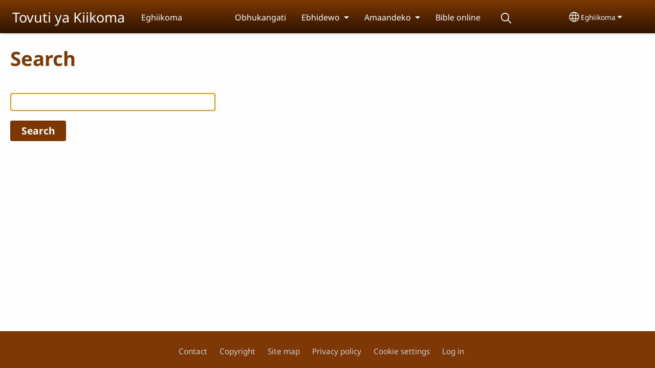

--- FILE ---
content_type: text/html; charset=UTF-8
request_url: https://ikomalanguage.com/ntk/search
body_size: 9499
content:
<!DOCTYPE html>
<html lang="ntk" dir="ltr" prefix="og: https://ogp.me/ns#">
  <head>
    <meta charset="utf-8" />
<noscript><style>form.antibot * :not(.antibot-message) { display: none !important; }</style>
</noscript><style>/* @see https://github.com/aFarkas/lazysizes#broken-image-symbol */.js img.lazyload:not([src]) { visibility: hidden; }/* @see https://github.com/aFarkas/lazysizes#automatically-setting-the-sizes-attribute */.js img.lazyloaded[data-sizes=auto] { display: block; width: 100%; }</style>
<script>var _paq = _paq || [];(function(){var u=(("https:" == document.location.protocol) ? "/m/" : "/m/");_paq.push(["setSiteId", "523"]);_paq.push(["setTrackerUrl", u+"matomo.php"]);_paq.push(["setDownloadExtensions", "3gg|3gp|7z|aac|apk|arc|arj|asf|asx|avi|bloomd|bin|csv|dat|deb|dmg|doc(x|m)?|dot(x|m)?|epub|exe|fb|fb2|fcbh|flv|gif|gz|gzip|hqx|ico|ipa|ipsw|iso|jad|jar|jpe?g|js|kmp|kmx|m4a|m4v|mobi|mov|mp(2|3|4|e?g)|mov(ie)?|msi|msp|mybible|od(s|t|p)|otf|pdf|phps|png|pot(x|m)?|pps(x|m)?|ppam|ppt(x|m)?|rm|sld(x|m)?|swf|thmx|ttf|txt|qtm?|ra(m|r)?|sea|sit|tar|tgz|torrent|txt|wav|webp|webm|wma|wmv|woff|wpd|xls(x|m|b)?|xlt(x|m)|xlam|xml|xsm|z|zip"]);_paq.push(["setDoNotTrack", 1]);_paq.push(["disableCookies"]);if (!window.matomo_search_results_active) {_paq.push(["trackPageView"]);}_paq.push(["setIgnoreClasses", ["no-tracking","colorbox"]]);_paq.push(["enableLinkTracking"]);var d=document,g=d.createElement("script"),s=d.getElementsByTagName("script")[0];g.type="text/javascript";g.defer=true;g.async=true;g.src=u+"matomo.js";s.parentNode.insertBefore(g,s);})();</script>
<link rel="canonical" href="https://ikomalanguage.com/ntk/search" />
<link rel="shortlink" href="https://ikomalanguage.com/ntk/search" />
<meta property="og:site_name" content="Tovuti ya Kiikoma" />
<meta property="og:url" content="https://ikomalanguage.com/ntk/search" />
<meta property="og:title" content="Search | Tovuti ya Kiikoma" />
<link rel="manifest" href="/ntk/manifest.json" />
<meta name="theme-color" content="#000000" />
<meta name="Generator" content="Drupal 10 (https://www.drupal.org)" />
<meta name="MobileOptimized" content="width" />
<meta name="HandheldFriendly" content="true" />
<meta name="viewport" content="width=device-width, initial-scale=1.0" />
<style>span.wildfire-text-color-text_light { color: #feffff !important; }span.wildfire-text-color-text_dark { color: #222222 !important; }span.wildfire-text-color-text_heading { color: #7d3803 !important; }span.wildfire-text-color-accent_1 { color: #690230 !important; }span.wildfire-text-color-accent_2 { color: #02196a !important; }span.wildfire-text-color-accent_3 { color: #466902 !important; }span.wildfire-text-color-background_1 { color: #ddd3cc !important; }span.wildfire-text-color-black { color: #000000 !important; }span.wildfire-text-color-white { color: #ffffff !important; }</style>
<link rel="icon" href="/themes/custom/surf/favicon.ico" type="image/vnd.microsoft.icon" />

    <title>Search | Tovuti ya Kiikoma</title>
    <link rel="stylesheet" media="all" href="/sites/www.ikomalanguage.com/files/css/css_MHANR_w0xgDyIkQP8aY8vTNDGu2Lx42eB44UCGGseZ8.css?delta=0&amp;language=ntk&amp;theme=surf&amp;include=[base64]" />
<link rel="stylesheet" media="all" href="/sites/www.ikomalanguage.com/files/css/css_mO_YsG6CJk5U316mNpdCyaqCECoLWFnpVA35fWCLijA.css?delta=1&amp;language=ntk&amp;theme=surf&amp;include=[base64]" />

    <script type="application/json" data-drupal-selector="drupal-settings-json">{"path":{"baseUrl":"\/","pathPrefix":"ntk\/","currentPath":"search","currentPathIsAdmin":false,"isFront":false,"currentLanguage":"ntk"},"pluralDelimiter":"\u0003","suppressDeprecationErrors":true,"responsive_menu":{"position":"left","theme":"theme-dark","pagedim":"pagedim","modifyViewport":true,"use_bootstrap":true,"breakpoint":"all and (min-width: 768px)","drag":false,"mediaQuery":"all and (min-width: 768px)","custom":{"options":{"navbar":{"add":true,"title":"Menu"}}}},"ckeditorResponsiveTable":{"tableSelector":"table.tabled--stacked","failClass":"tabled--stacked","captionSide":"top","largeCharacterThreshold":"50","smallCharacterThreshold":"8"},"lazy":{"lazysizes":{"lazyClass":"lazyload","loadedClass":"lazyloaded","loadingClass":"lazyloading","preloadClass":"lazypreload","errorClass":"lazyerror","autosizesClass":"lazyautosizes","srcAttr":"data-src","srcsetAttr":"data-srcset","sizesAttr":"data-sizes","minSize":40,"customMedia":[],"init":true,"expFactor":1.5,"hFac":0.8,"loadMode":2,"loadHidden":true,"ricTimeout":0,"throttleDelay":125,"plugins":[]},"placeholderSrc":"","preferNative":false,"minified":true,"libraryPath":"\/libraries\/lazysizes"},"matomo":{"disableCookies":true,"trackMailto":true},"pwa_service_worker":{"cache_version":"2.1.0-beta7-v5","installPath":"\/ntk\/service-worker-data","scope":"\/"},"wildfire_matomo":{"debug":null},"cookies":{"cookies_asset_injector":{"blocked_assets":[]},"cookiesjsr":{"config":{"cookie":{"name":"cookiesjsr","expires":31536000000,"domain":"","sameSite":"Lax","secure":false},"library":{"libBasePath":"\/libraries\/cookiesjsr\/dist","libPath":"\/libraries\/cookiesjsr\/dist\/cookiesjsr.min.js","scrollLimit":0},"callback":{"method":"post","url":"\/ntk\/cookies\/consent\/callback.json","headers":[]},"interface":{"openSettingsHash":"#editCookieSettings","showDenyAll":true,"denyAllOnLayerClose":false,"settingsAsLink":true,"availableLangs":["ntk","swh","en"],"defaultLang":"ntk","groupConsent":false,"cookieDocs":false}},"services":{"functional":{"id":"functional","services":[{"key":"functional","type":"functional","name":"Required functional","info":{"value":"\u003Ctable\u003E\r\n\t\u003Cthead\u003E\r\n\t\t\u003Ctr\u003E\r\n\t\t\t\u003Cth width=\u002215%\u0022\u003ECookie name\u003C\/th\u003E\r\n\t\t\t\u003Cth width=\u002215%\u0022\u003EDefault expiration time\u003C\/th\u003E\r\n\t\t\t\u003Cth\u003EDescription\u003C\/th\u003E\r\n\t\t\u003C\/tr\u003E\r\n\t\u003C\/thead\u003E\r\n\t\u003Ctbody\u003E\r\n\t\t\u003Ctr\u003E\r\n\t\t\t\u003Ctd\u003E\u003Ccode dir=\u0022ltr\u0022 translate=\u0022no\u0022\u003ESSESS\u0026lt;ID\u0026gt;\u003C\/code\u003E\u003C\/td\u003E\r\n\t\t\t\u003Ctd\u003E1 month\u003C\/td\u003E\r\n\t\t\t\u003Ctd\u003EIf you are logged in to this website, a session cookie is required to identify and connect your browser to your user account in the server backend of this website.\u003C\/td\u003E\r\n\t\t\u003C\/tr\u003E\r\n\t\t\u003Ctr\u003E\r\n\t\t\t\u003Ctd\u003E\u003Ccode dir=\u0022ltr\u0022 translate=\u0022no\u0022\u003Ecookiesjsr\u003C\/code\u003E\u003C\/td\u003E\r\n\t\t\t\u003Ctd\u003E1 year\u003C\/td\u003E\r\n\t\t\t\u003Ctd\u003EWhen you visited this website for the first time, you were asked for your permission to use several services (including those from third parties) that require data to be saved in your browser (cookies, local storage). Your decisions about each service (allow, deny) are stored in this cookie and are reused each time you visit this website.\u003C\/td\u003E\r\n\t\t\u003C\/tr\u003E\r\n\t\u003C\/tbody\u003E\r\n\u003C\/table\u003E\r\n","format":"full_html"},"uri":"","needConsent":false}],"weight":1},"tracking":{"id":"tracking","services":[{"key":"analytics","type":"tracking","name":"Google Analytics","info":{"value":"","format":"full_html"},"uri":"https:\/\/analytics.google.com\/","needConsent":true},{"key":"facebook_pixel","type":"tracking","name":"Facebook Pixel","info":{"value":"","format":"full_html"},"uri":"","needConsent":true}],"weight":10},"external_content":{"id":"external_content","services":[{"key":"iframe","type":"external_content","name":"External content","info":{"value":"","format":"full_html"},"uri":"","needConsent":true},{"key":"social_media","type":"external_content","name":"Social media","info":{"value":"","format":"wildfire_ckeditor_text"},"uri":"","needConsent":true},{"key":"video","type":"external_content","name":"Video provided by YouTube, Vimeo","info":{"value":"","format":"full_html"},"uri":"","needConsent":true}],"weight":3}},"translation":{"_core":{"default_config_hash":"8H4k1roxH0EK2Q-_HYTufVJ7THdftFBKyqPINXSBDZI"},"langcode":"en","bannerText":"We use cookies on this site to enhance your user experience. By clicking \u0022OK, I agree\u0022 you are giving your consent for us to set cookies.","privacyPolicy":"Privacy policy","privacyUri":"\/ntk\/privacypolicy","imprint":"Imprint","imprintUri":"","cookieDocs":"Cookie documentation","cookieDocsUri":"\/cookies\/documentation","officialWebsite":"Official website","denyAll":"Decline","alwaysActive":"Always active","settings":"Cookie settings","acceptAll":"OK, I agree","requiredCookies":"Required cookies","cookieSettings":"Cookie settings","close":"Close","readMore":"Read more","allowed":"Allowed","denied":"Denied","settingsAllServices":"Settings for all services","saveSettings":"Save","default_langcode":"en","disclaimerText":"All cookie information is subject to change by the service providers. We update this information regularly.","disclaimerTextPosition":"above","processorDetailsLabel":"Processor Company Details","processorLabel":"Company","processorWebsiteUrlLabel":"Company Website","processorPrivacyPolicyUrlLabel":"Company Privacy Policy","processorCookiePolicyUrlLabel":"Company Cookie Policy","processorContactLabel":"Data Protection Contact Details","placeholderAcceptAllText":"Accept all cookies","functional":{"title":"Functional","details":"Cookies are small text files that are placed by your browser on your device in order to store certain information. Using the information that is stored and returned, a website can recognize that you have previously accessed and visited it using the browser on your end device. We use this information to arrange and display the website optimally in accordance with your preferences. Within this process, only the cookie itself is identified on your device. Personal data is only stored following your express consent or where this is absolutely necessary to enable use the service provided by us and accessed by you."},"tracking":{"title":"Tracking cookies","details":"Marketing cookies come from external advertising companies (\u0022third-party cookies\u0022) and are used to collect information about the websites visited by the user. The purpose of this is to create and display target group-oriented content and advertising for the user."},"external_content":{"title":"External content","details":""}}},"cookiesTexts":{"_core":{"default_config_hash":"8H4k1roxH0EK2Q-_HYTufVJ7THdftFBKyqPINXSBDZI"},"langcode":"en","bannerText":"We use cookies on this site to enhance your user experience. By clicking \u0022OK, I agree\u0022 you are giving your consent for us to set cookies.","privacyPolicy":"Privacy policy","privacyUri":"","imprint":"Imprint","imprintUri":"","cookieDocs":"Cookie documentation","cookieDocsUri":"\/cookies\/documentation","officialWebsite":"Official website","denyAll":"Decline","alwaysActive":"Always active","settings":"Cookie settings","acceptAll":"OK, I agree","requiredCookies":"Required cookies","cookieSettings":"Cookie settings","close":"Close","readMore":"Read more","allowed":"Allowed","denied":"Denied","settingsAllServices":"Settings for all services","saveSettings":"Save","default_langcode":"en","disclaimerText":"All cookie information is subject to change by the service providers. We update this information regularly.","disclaimerTextPosition":"above","processorDetailsLabel":"Processor Company Details","processorLabel":"Company","processorWebsiteUrlLabel":"Company Website","processorPrivacyPolicyUrlLabel":"Company Privacy Policy","processorCookiePolicyUrlLabel":"Company Cookie Policy","processorContactLabel":"Data Protection Contact Details","placeholderAcceptAllText":"Accept all cookies"},"services":{"analytics":{"uuid":"bbd0032f-d29f-4c59-95a5-5c7da6d01d48","langcode":"en","status":true,"dependencies":{"enforced":{"module":["cookies_ga"]}},"_core":{"default_config_hash":"0FSyPPXfJvmZxEpwsiSH6nipWjFfo6qZ9pP6rP9tFT0"},"id":"analytics","label":"Google Analytics","group":"tracking","info":{"value":"","format":"full_html"},"consentRequired":true,"purpose":"","processor":"","processorContact":"","processorUrl":"https:\/\/analytics.google.com\/","processorPrivacyPolicyUrl":"","processorCookiePolicyUrl":"https:\/\/support.google.com\/analytics\/answer\/6004245","placeholderMainText":"This content is blocked because Google Analytics cookies have not been accepted.","placeholderAcceptText":"Only accept Google Analytics cookies"},"facebook_pixel":{"uuid":"00da5604-ca4b-4bd2-b131-61b227b5bfa1","langcode":"en","status":true,"dependencies":{"enforced":{"module":["cookies_facebook_pixel"]}},"_core":{"default_config_hash":"c3mD3C3eOqAxV-8O8vf-79QGaQ5UgHOzgP4XFRJWDTE"},"id":"facebook_pixel","label":"Facebook Pixel","group":"tracking","info":{"value":"","format":"full_html"},"consentRequired":true,"purpose":"","processor":"","processorContact":"","processorUrl":"","processorPrivacyPolicyUrl":"","processorCookiePolicyUrl":"https:\/\/www.facebook.com\/policies\/cookies","placeholderMainText":"This content is blocked because Facebook Pixel cookies have not been accepted.","placeholderAcceptText":"Only accept Facebook Pixel cookies"},"functional":{"uuid":"d378fa21-7c4a-415b-9d0f-cac96fd2b9b5","langcode":"en","status":true,"dependencies":[],"_core":{"default_config_hash":"SQkYKY9U6xYDPAOC32rgkrIzkd688kRsm9g25mWdcvM"},"id":"functional","label":"Required functional","group":"functional","info":{"value":"\u003Ctable\u003E\r\n\t\u003Cthead\u003E\r\n\t\t\u003Ctr\u003E\r\n\t\t\t\u003Cth width=\u002215%\u0022\u003ECookie name\u003C\/th\u003E\r\n\t\t\t\u003Cth width=\u002215%\u0022\u003EDefault expiration time\u003C\/th\u003E\r\n\t\t\t\u003Cth\u003EDescription\u003C\/th\u003E\r\n\t\t\u003C\/tr\u003E\r\n\t\u003C\/thead\u003E\r\n\t\u003Ctbody\u003E\r\n\t\t\u003Ctr\u003E\r\n\t\t\t\u003Ctd\u003E\u003Ccode dir=\u0022ltr\u0022 translate=\u0022no\u0022\u003ESSESS\u0026lt;ID\u0026gt;\u003C\/code\u003E\u003C\/td\u003E\r\n\t\t\t\u003Ctd\u003E1 month\u003C\/td\u003E\r\n\t\t\t\u003Ctd\u003EIf you are logged in to this website, a session cookie is required to identify and connect your browser to your user account in the server backend of this website.\u003C\/td\u003E\r\n\t\t\u003C\/tr\u003E\r\n\t\t\u003Ctr\u003E\r\n\t\t\t\u003Ctd\u003E\u003Ccode dir=\u0022ltr\u0022 translate=\u0022no\u0022\u003Ecookiesjsr\u003C\/code\u003E\u003C\/td\u003E\r\n\t\t\t\u003Ctd\u003E1 year\u003C\/td\u003E\r\n\t\t\t\u003Ctd\u003EWhen you visited this website for the first time, you were asked for your permission to use several services (including those from third parties) that require data to be saved in your browser (cookies, local storage). Your decisions about each service (allow, deny) are stored in this cookie and are reused each time you visit this website.\u003C\/td\u003E\r\n\t\t\u003C\/tr\u003E\r\n\t\u003C\/tbody\u003E\r\n\u003C\/table\u003E\r\n","format":"full_html"},"consentRequired":false,"purpose":"Essential functional cookies to provide general functionality","processor":"","processorContact":"","processorUrl":"","processorPrivacyPolicyUrl":"","processorCookiePolicyUrl":"","placeholderMainText":"This content is blocked because required functional cookies have not been accepted.","placeholderAcceptText":"Only accept required functional cookies"},"iframe":{"uuid":"a1c30d11-4001-4221-b962-53a4113cb0c9","langcode":"en","status":true,"dependencies":[],"_core":{"default_config_hash":"q8OHHrmQ6QoD_H6HfpR9-3Pkauyi1NSNZrbG6UnmPPA"},"id":"iframe","label":"External content","group":"external_content","info":{"value":"","format":"full_html"},"consentRequired":true,"purpose":"","processor":"","processorContact":"","processorUrl":"","processorPrivacyPolicyUrl":"","processorCookiePolicyUrl":"","placeholderMainText":"This content cannot be displayed unless you click \u0022Accept\u0022 to consent to cookies.","placeholderAcceptText":"Only accept external content cookies"},"social_media":{"uuid":"4794e663-7370-40ef-b266-ed39ccb65f1d","langcode":"en","status":true,"dependencies":[],"_core":{"default_config_hash":"aAu0J9KwIqWUPlajZw-7Plmwo75CQiPgqBfvanpTSDc"},"id":"social_media","label":"Social media","group":"external_content","info":{"value":"","format":"wildfire_ckeditor_text"},"consentRequired":true,"purpose":"","processor":"","processorContact":"","processorUrl":"","processorPrivacyPolicyUrl":"","processorCookiePolicyUrl":"","placeholderMainText":"This content cannot be displayed unless you click \u0022Accept\u0022 to consent to cookies.","placeholderAcceptText":"Only accept social media cookies"},"video":{"uuid":"be4db6a2-26c8-4a1a-acbb-97b61a90a4e1","langcode":"en","status":true,"dependencies":{"enforced":{"module":["cookies_video"]}},"_core":{"default_config_hash":"CJUl6FWSTflDxW-jyD8CSjzauz0LKxgDHjNUimDWx10"},"id":"video","label":"Video provided by YouTube, Vimeo","group":"external_content","info":{"value":"","format":"full_html"},"consentRequired":true,"purpose":"","processor":"","processorContact":"","processorUrl":"","processorPrivacyPolicyUrl":"","processorCookiePolicyUrl":"https:\/\/policies.google.com\/privacy","placeholderMainText":"This video cannot be displayed unless you click \u0022Accept\u0022 to consent to cookies.","placeholderAcceptText":"Only accept video cookies"}},"groups":{"external_content":{"uuid":"619b60ea-41b6-40e0-a007-633667f6131f","langcode":"en","status":true,"dependencies":[],"_core":{"default_config_hash":"YBpUtDHCsBPb9KuxngOHXCjIQhNiGsSHWaja_27OEdM"},"id":"external_content","label":"External content","weight":3,"title":"External content","details":""},"functional":{"uuid":"5e9baa6b-3e94-4be7-9d5c-b985a7b532a6","langcode":"en","status":true,"dependencies":[],"_core":{"default_config_hash":"aHm4Q63Ge97tcktTa_qmUqJMir45iyGY2lEvvqPW68g"},"id":"functional","label":"Functional","weight":1,"title":"Functional","details":"Cookies are small text files that are placed by your browser on your device in order to store certain information. Using the information that is stored and returned, a website can recognize that you have previously accessed and visited it using the browser on your end device. We use this information to arrange and display the website optimally in accordance with your preferences. Within this process, only the cookie itself is identified on your device. Personal data is only stored following your express consent or where this is absolutely necessary to enable use the service provided by us and accessed by you."},"marketing":{"uuid":"ce258afb-2c9c-4d32-9e07-83c500fd4b2e","langcode":"en","status":true,"dependencies":[],"_core":{"default_config_hash":"JkP6try0AxX_f4RpFEletep5NHSlVB1BbGw0snW4MO8"},"id":"marketing","label":"Marketing","weight":20,"title":"Marketing","details":"Customer communication and marketing tools."},"performance":{"uuid":"a1f7d061-82f5-481e-af7a-a238dfca5de1","langcode":"en","status":true,"dependencies":[],"_core":{"default_config_hash":"Jv3uIJviBj7D282Qu1ZpEQwuOEb3lCcDvx-XVHeOJpw"},"id":"performance","label":"Performance","weight":30,"title":"Performance Cookies","details":"Performance cookies collect aggregated information about how our website is used. The purpose of this is to improve its attractiveness, content and functionality. These cookies help us to determine whether, how often and for how long particular sub-pages of our website are accessed and which content users are particularly interested in. Search terms, country, region and (where applicable) the city from which the website is accessed are also recorded, as is the proportion of mobile devices that are used to access the website. We use this information to compile statistical reports that help us tailor the content of our website to your needs and optimize our offer."},"social":{"uuid":"edb9dc7a-c6d6-49a9-83c9-154f1b836abe","langcode":"en","status":true,"dependencies":[],"_core":{"default_config_hash":"QcfmuegbcFG4TG6SEY4xprRsF0p_VFNzd1DOcxVwnW4"},"id":"social","label":"Social media","weight":8,"title":"Social media","details":""},"tracking":{"uuid":"e33fa28f-c88e-4351-bd5e-c88c4caa6044","langcode":"en","status":true,"dependencies":[],"_core":{"default_config_hash":"_gYDe3qoEc6L5uYR6zhu5V-3ARLlyis9gl1diq7Tnf4"},"id":"tracking","label":"Tracking","weight":10,"title":"Tracking cookies","details":"Marketing cookies come from external advertising companies (\u0022third-party cookies\u0022) and are used to collect information about the websites visited by the user. The purpose of this is to create and display target group-oriented content and advertising for the user."},"video":{"uuid":"6f4ba168-1797-4c1b-bfcb-0ad6f6511221","langcode":"en","status":true,"dependencies":[],"_core":{"default_config_hash":"w1WnCmP2Xfgx24xbx5u9T27XLF_ZFw5R0MlO-eDDPpQ"},"id":"video","label":"Videos","weight":40,"title":"Video","details":"Video sharing services help to add rich media on the site and increase its visibility."}}},"statusMessages":"10000","pwaA2hs":{"pwaA2hsPrompt":{"button_text":"Download website"}},"ajaxTrustedUrl":{"\/ntk\/search":true,"form_action_p_pvdeGsVG5zNF_XLGPTvYSKCf43t8qZYSwcfZl2uzM":true},"lang_dropdown":{"lang-dropdown-form":{"key":"lang-dropdown-form","widget":"ddslick","width":130,"height":0,"showSelectedHTML":true,"imagePosition":"left"}},"user":{"uid":0,"permissionsHash":"49c5c46812bd2c0b9ee75aa0c75248f885d5a7998f69a54f9d1f1815f17214f8"}}</script>
<script src="/sites/www.ikomalanguage.com/files/js/js_F5nJbPYiMt2-PZr1oL4fhBRsCxHHP9bq56g8Kiod69U.js?scope=header&amp;delta=0&amp;language=ntk&amp;theme=surf&amp;include=[base64]"></script>
<script src="/modules/contrib/cookies/js/cookiesjsr.conf.js?v=10.5.2" defer></script>
<script src="/libraries/cookiesjsr/dist/cookiesjsr-preloader.min.js?v=10.5.2" defer></script>

  </head>
  <body data-content-language="ntk" class="fontyourface path-search">
        <a href="#main-content" class="visually-hidden focusable skip-link">
      Skip to main content
    </a>
    
      <div class="dialog-off-canvas-main-canvas" data-off-canvas-main-canvas>
    <div class="layout-container">
  <div class="sticky">
      <div class="region region-header">
    <div id="block-surf-responsivemenumobileicon" class="responsive-menu-toggle-wrapper responsive-menu-toggle block block-responsive-menu block-responsive-menu-toggle">
  
    
      <a id="toggle-icon" class="toggle responsive-menu-toggle-icon" title="Menu" href="#off-canvas">
  <span class="icon"></span><span class="label">Menu</span>
</a>
  </div>
<div id="block-surf-sitebranding" class="block block-system block-system-branding-block">
  
    
          <div class="site-name">
      <a href="/ntk" rel="home">Tovuti ya Kiikoma </a>
    </div>
        <div class="site-slogan">Eghiikoma</div>
  </div>
<div id="block-surf-horizontalmenu" class="menu--main block block-responsive-menu block-responsive-menu-horizontal-menu">
  
    
      <nav class="responsive-menu-block-wrapper">
  
              <ul id="horizontal-menu" class="horizontal-menu">
                    <li class="menu-item">
        <a href="/ntk/obhukangati" data-drupal-link-system-path="node/1">Obhukangati</a>
              </li>
                <li class="menu-item menu-item--expanded">
        <span>Ebhidewo</span>
                                <ul class="menu sub-nav">
                    <li class="menu-item">
        <a href="/ntk/ebhidewo/asineema-e-yesu1" title="" data-drupal-link-system-path="node/8">Asineema e Yesu</a>
              </li>
        </ul>
  
              </li>
                <li class="menu-item menu-item--expanded">
        <span>Amaandeko</span>
                                <ul class="menu sub-nav">
                    <li class="menu-item">
        <a href="/ntk/eghitabhu-ghe-simoka" data-drupal-link-system-path="node/6">Eghitabhu ghe Simoka </a>
              </li>
                <li class="menu-item">
        <a href="/ntk/eghitabhu-ke-ruutu" data-drupal-link-system-path="node/4">Eghitabhu ke Ruutu </a>
              </li>
                <li class="menu-item">
        <a href="/ntk/eghitabhu-ke-yoona" data-drupal-link-system-path="node/5">Eghitabhu ke Yoona </a>
              </li>
                <li class="menu-item">
        <a href="/ntk/eghitabhu-ke-ruuka" data-drupal-link-system-path="node/3">Eghitabhu ke Ruuka</a>
              </li>
        </ul>
  
              </li>
                <li class="menu-item">
        <a href="/ntk/bible-online" data-drupal-link-system-path="node/9">Bible online</a>
              </li>
                <li class="search-icon menu-item">
        <a href="/ntk/search" title="Search">Search</a>
              </li>
        </ul>
  


</nav>
  </div>
<div id="block-surf-languagedropdownswitcherinterfacetext" class="block block-lang-dropdown block-language-dropdown-blocklanguage-interface">
  
    
  <div id="dd-globe">
  <svg width='20' height='20' viewBox='0 0 22 22' xmlns='http://www.w3.org/2000/svg'>
    <circle cx='11' cy='11' r='10' stroke-width='1.5'></circle>
    <ellipse cx='11.0248' cy='11' rx='3.48624' ry='10' stroke-width='1.5'></ellipse>
    <path d='M1.36694 14.7967H20.4495' stroke-width='1.5' stroke-miterlimit='10'></path>
    <path d='M1.36694 7.92291H20.4495' stroke-width='1.5' stroke-miterlimit='10'></path>
  </svg>
</div>
<form class="lang-dropdown-form ddsWildfire lang_dropdown_form clearfix language_interface" id="lang_dropdown_form_lang-dropdown-form" data-drupal-selector="lang-dropdown-form-2" action="/ntk/search" method="post" accept-charset="UTF-8">
  <div class="js-form-item form-item js-form-type-select form-type-select js-form-item-lang-dropdown-select form-item-lang-dropdown-select form-no-label">
      <label for="edit-lang-dropdown-select" class="visually-hidden">Select your language</label>
        <select style="width:130px" class="lang-dropdown-select-element form-select" data-lang-dropdown-id="lang-dropdown-form" data-drupal-selector="edit-lang-dropdown-select" id="edit-lang-dropdown-select" name="lang_dropdown_select"><option value="ntk" selected="selected">Eghiikoma</option><option value="swh">Kiswahili</option></select>

        </div>
<input data-drupal-selector="edit-ntk" type="hidden" name="ntk" value="/ntk/search" />
<input data-drupal-selector="edit-swh" type="hidden" name="swh" value="/swh/search" />
<noscript><div><input data-drupal-selector="edit-submit" type="submit" id="edit-submit" name="op" value="Go" class="button js-form-submit form-submit" />
</div></noscript><input autocomplete="off" data-drupal-selector="form-p0fikdl9m0-migfr9cjeo3cunlgf3e7lumllshlps1k" type="hidden" name="form_build_id" value="form-p0fIkdl9M0_mIGFR9cJeO3CuNLgF3e7luMLLShLPS1k" />
<input data-drupal-selector="edit-lang-dropdown-form" type="hidden" name="form_id" value="lang_dropdown_form" />

</form>

</div>

  </div>

    
  </div>

  <main role="main">
    <a id="main-content" tabindex="-1"></a>
    <div class="layout-content">
      
        <div class="region region-status">
    <div data-drupal-messages-fallback class="hidden"></div>

  </div>

      
        <div class="wildfire-content region region-content">
    <div id="block-surf-page-title" class="block block-core block-page-title-block">
  
    
      
  <h1 class="page-title">Search</h1>


  </div>
<div id="block-surf-content" class="block block-system block-system-main-block">
  
    
      <div class="views-element-container"><div class="view view-search-api-content view-id-search_api_content view-display-id-page js-view-dom-id-2a7c0aa022f68894dbaa3308e639bc1e72e3f920e1a95f70b282f50b624dc3c9">
  
    
        <div class="view-filters">
      <form class="views-exposed-form" data-drupal-selector="views-exposed-form-search-api-content-page" action="/ntk/search" method="get" id="views-exposed-form-search-api-content-page" accept-charset="UTF-8">
  <div class="form--inline clearfix">
  <div class="js-form-item form-item js-form-type-textfield form-type-textfield js-form-item-search form-item-search form-no-label">
        <input autofocus="autofocus" data-drupal-selector="edit-search" type="text" id="edit-search" name="search" value="" size="30" maxlength="128" class="form-text" />

        </div>
<div data-drupal-selector="edit-actions" class="form-actions js-form-wrapper form-wrapper" id="edit-actions"><input data-drupal-selector="edit-submit-search-api-content" type="submit" id="edit-submit-search-api-content" value="Search" class="button js-form-submit form-submit" />
</div>

</div>

</form>

    </div>
    
      <div class="view-empty">
      
    </div>
  
          </div>
</div>

  </div>

  </div>

    </div>
    
    
  </main>

      <footer role="contentinfo">
        <div class="region region-footer">
    <nav role="navigation" aria-labelledby="block-surf-footer-menu" id="block-surf-footer" class="block block-menu navigation menu--footer">
            
  <h2 class="visually-hidden" id="block-surf-footer-menu">Footer</h2>
  

        
              <ul class="menu">
      
                            <li class="menu-item">
            <a href="/ntk/contact" data-drupal-link-system-path="contact">Contact</a>
                      </li>

                            <li class="menu-item">
            <a href="/ntk/impressum" data-drupal-link-system-path="impressum">Copyright</a>
                      </li>

                            <li class="menu-item">
            <a href="/ntk/sitemap" data-drupal-link-system-path="sitemap">Site map</a>
                      </li>

                            <li class="menu-item">
            <a href="/ntk/privacypolicy" data-drupal-link-system-path="privacypolicy">Privacy policy</a>
                      </li>

                            <li class="menu-item">
            <a href="#editCookieSettings">Cookie settings</a>
                      </li>

                            <li class="menu-item">
            <a href="/ntk/pwa/instructions" id="pwa-instruction-link" class="pwa-instruction-link" data-drupal-link-system-path="pwa/instructions">Download website</a>
                      </li>

                            <li class="menu-item">
            <a href="/ntk/user/login?current=/ntk/search" data-drupal-link-system-path="user/login">Log in</a>
                      </li>

        
                        <li class="menu-item login-logout">
          
        </li>
      
      </ul>
      


  </nav>
<div id="block-surf-pwaaddtohomescreen" class="block block-pwa-a2hs block-pwa-add-to-home-screen">
  
    
      <div class="pwa-a2hs hidden">
    
</div>

  </div>
<div id="block-surf-cookiesui" class="wildfire-cookies-banner-hidden block block-cookies block-cookies-ui-block">
  
    
        
<div id="cookiesjsr"></div>

  </div>

  </div>

    </footer>
  
  

</div>
  </div>

    <div class="off-canvas-wrapper"><div id="off-canvas">
              <ul>
                    <li class="menu-item--_ff922d2-f429-4194-9184-76bcf5b21c59 menu-name--main">
        <a href="/ntk/obhukangati" data-drupal-link-system-path="node/1">Obhukangati</a>
              </li>
                <li class="menu-item--f470ed4b-f7b8-4a70-a421-02d74b7ff481 menu-name--main">
        <span>Ebhidewo</span>
                                <ul>
                    <li class="menu-item--db7424cd-dda5-490b-92f9-9c3403162cfd menu-name--main">
        <a href="/ntk/ebhidewo/asineema-e-yesu1" title="" data-drupal-link-system-path="node/8">Asineema e Yesu</a>
              </li>
        </ul>
  
              </li>
                <li class="menu-item--aeb0a54a-f697-4256-9861-13f8f6872f46 menu-name--main">
        <span>Amaandeko</span>
                                <ul>
                    <li class="menu-item--dd81fed9-1a8d-4c44-9986-af7db1234140 menu-name--main">
        <a href="/ntk/eghitabhu-ghe-simoka" data-drupal-link-system-path="node/6">Eghitabhu ghe Simoka </a>
              </li>
                <li class="menu-item--b715cdbb-b93e-487f-a630-984638993868 menu-name--main">
        <a href="/ntk/eghitabhu-ke-ruutu" data-drupal-link-system-path="node/4">Eghitabhu ke Ruutu </a>
              </li>
                <li class="menu-item--_9199104-8137-40be-a3d2-e8c23e841a34 menu-name--main">
        <a href="/ntk/eghitabhu-ke-yoona" data-drupal-link-system-path="node/5">Eghitabhu ke Yoona </a>
              </li>
                <li class="menu-item--_ab73556-93c3-437d-b841-4eae7d3fa925 menu-name--main">
        <a href="/ntk/eghitabhu-ke-ruuka" data-drupal-link-system-path="node/3">Eghitabhu ke Ruuka</a>
              </li>
        </ul>
  
              </li>
                <li class="menu-item--_0d05bf3-318f-4821-aa7d-cb295addf045 menu-name--main">
        <a href="/ntk/bible-online" data-drupal-link-system-path="node/9">Bible online</a>
              </li>
                <li class="search-icon">
        <a href="/ntk/search" title="Search">Search</a>
              </li>
        </ul>
  

</div></div>
    <script src="/sites/www.ikomalanguage.com/files/js/js_91X5I5uGZKaKqV6Q2ccu2YMe-V-jg5Mp2uNn1FJ-ElU.js?scope=footer&amp;delta=0&amp;language=ntk&amp;theme=surf&amp;include=[base64]"></script>

  </body>
</html>
